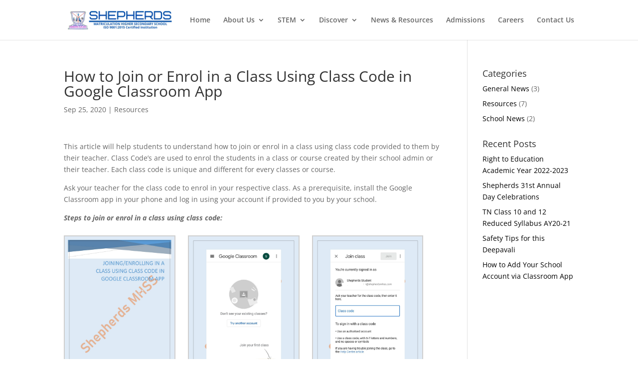

--- FILE ---
content_type: text/css; charset=UTF-8
request_url: https://shepherdsmhss.com/wp-content/cache/min/1/wp-content/themes/SMHSS/style.css?ver=1728028497
body_size: -284
content:
.nav li ul{width:340px!important}.nav li li ul{left:340px!important}#top-menu li li a{width:300px}

--- FILE ---
content_type: text/css; charset=UTF-8
request_url: https://shepherdsmhss.com/wp-content/et-cache/global/et-divi-customizer-global.min.css?ver=1743615343
body_size: 435
content:
body,.et_pb_column_1_2 .et_quote_content blockquote cite,.et_pb_column_1_2 .et_link_content a.et_link_main_url,.et_pb_column_1_3 .et_quote_content blockquote cite,.et_pb_column_3_8 .et_quote_content blockquote cite,.et_pb_column_1_4 .et_quote_content blockquote cite,.et_pb_blog_grid .et_quote_content blockquote cite,.et_pb_column_1_3 .et_link_content a.et_link_main_url,.et_pb_column_3_8 .et_link_content a.et_link_main_url,.et_pb_column_1_4 .et_link_content a.et_link_main_url,.et_pb_blog_grid .et_link_content a.et_link_main_url,body .et_pb_bg_layout_light .et_pb_post p,body .et_pb_bg_layout_dark .et_pb_post p{font-size:14px}.et_pb_slide_content,.et_pb_best_value{font-size:15px}#footer-bottom .et-social-icon a{font-size:20px}#footer-bottom .et-social-icon a{color:#ffffff}@media only screen and (min-width:1350px){.et_pb_row{padding:27px 0}.et_pb_section{padding:54px 0}.single.et_pb_pagebuilder_layout.et_full_width_page .et_post_meta_wrapper{padding-top:81px}.et_pb_fullwidth_section{padding:0}}.nav li ul{width:260px!important}.nav li li ul{left:260px!important}#top-menu li li a{width:220px}#top-menu li.current-menu-item>a{color:#FF8C00!important}#top-menu li.current-menu-ancestor>a{color:#FF8C00!important}.nav li ul .current-menu-item a{color:#FF8C00!important}#main-header .et_mobile_menu li ul.hide{display:none!important}#mobile_menu .menu-item-has-children{position:relative}#mobile_menu .menu-item-has-children>a{background:transparent}#mobile_menu .menu-item-has-children>a+span{position:absolute;right:0;top:0;padding:10px 20px;font-size:18px;font-weight:700;cursor:pointer;z-index:3}span.menu-closed:before{content:"\43";display:block;color:#004aad;font-size:20;font-family:ETmodules}span.menu-closed.menu-open:before{content:"\51"}@media (max-width:980px){#top-header,div#et-secondary-menu,ul#et-secondary-nav{display:block!important;background:#0c71c3}#top-header .container{padding-top:0.1em!important}}#mobile_menu li:not([id]){display:none!important}#top-menu li a:hover{opacity:1!important}.menu-cta a{border:2px solid #ffffff4f!important;padding:5px 5px!important;border-radius:5px;text-align:center;background-color:#8dc63f}.menu-cta a:hover{background-color:#8dc63f;color:white!important}.et_header_style_left .et-fixed-header #et-top-navigation{padding-top:30px!important}#main-header.et-fixed-header .menu-cta a{color:#fff!important}@media only screen and (max-width:980px){.menu-cta a{background-color:#8dc63f}}span.mobile_menu_bar:before{color:#0C71C3;background-color:#ffffff}@media only screen and (max-width:980px){#logo{height:65%!important;max-height:100%!important;width:auto;max-width:100%!important;padding-bottom:10}}#sidebar .et_pb_widget li a:hover{color:#0C71C3}.et_pb_widget ul li a{color:#000000}@media only screen and (max-width:767px){body header img#logo{max-width:80%!important;max-height:80%!important;height:auto!important;width:auto!important}}